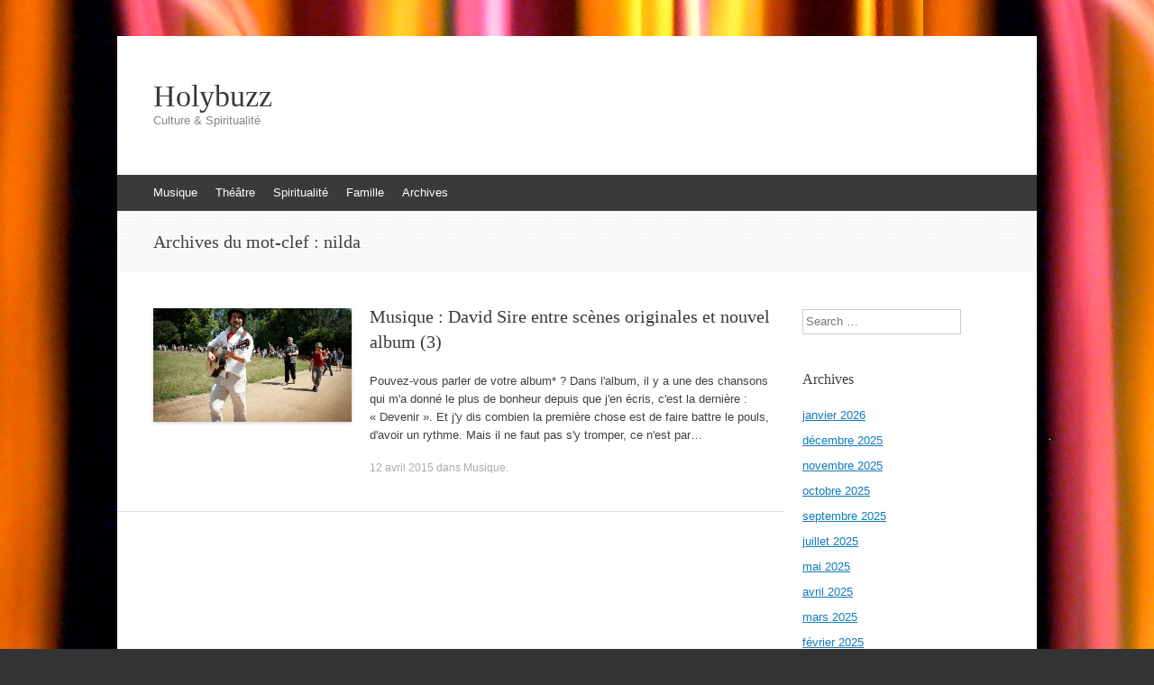

--- FILE ---
content_type: text/html; charset=UTF-8
request_url: http://www.holybuzz.com/tag/nilda/
body_size: 7027
content:
<!DOCTYPE html>
<html lang="fr-FR">
<head>
<meta charset="UTF-8" />
<meta name="viewport" content="width=device-width, initial-scale=1" />
<title>nilda | Holybuzz</title>
<link rel="profile" href="http://gmpg.org/xfn/11" />
<link rel="pingback" href="http://www.holybuzz.com/xmlrpc.php" />
<!--[if lt IE 9]>
<script src="http://www.holybuzz.com/wp-content/themes/expound/js/html5.js" type="text/javascript"></script>
<![endif]-->

<meta name='robots' content='max-image-preview:large' />
<link rel='dns-prefetch' href='//www.holybuzz.com' />
<link rel="alternate" type="application/rss+xml" title="Holybuzz &raquo; Flux" href="http://www.holybuzz.com/feed/" />
<link rel="alternate" type="application/rss+xml" title="Holybuzz &raquo; Flux des commentaires" href="http://www.holybuzz.com/comments/feed/" />
<link rel="alternate" type="application/rss+xml" title="Holybuzz &raquo; Flux de l’étiquette nilda" href="http://www.holybuzz.com/tag/nilda/feed/" />
<script type="text/javascript">
window._wpemojiSettings = {"baseUrl":"https:\/\/s.w.org\/images\/core\/emoji\/14.0.0\/72x72\/","ext":".png","svgUrl":"https:\/\/s.w.org\/images\/core\/emoji\/14.0.0\/svg\/","svgExt":".svg","source":{"concatemoji":"http:\/\/www.holybuzz.com\/wp-includes\/js\/wp-emoji-release.min.js?ver=6.1.9"}};
/*! This file is auto-generated */
!function(e,a,t){var n,r,o,i=a.createElement("canvas"),p=i.getContext&&i.getContext("2d");function s(e,t){var a=String.fromCharCode,e=(p.clearRect(0,0,i.width,i.height),p.fillText(a.apply(this,e),0,0),i.toDataURL());return p.clearRect(0,0,i.width,i.height),p.fillText(a.apply(this,t),0,0),e===i.toDataURL()}function c(e){var t=a.createElement("script");t.src=e,t.defer=t.type="text/javascript",a.getElementsByTagName("head")[0].appendChild(t)}for(o=Array("flag","emoji"),t.supports={everything:!0,everythingExceptFlag:!0},r=0;r<o.length;r++)t.supports[o[r]]=function(e){if(p&&p.fillText)switch(p.textBaseline="top",p.font="600 32px Arial",e){case"flag":return s([127987,65039,8205,9895,65039],[127987,65039,8203,9895,65039])?!1:!s([55356,56826,55356,56819],[55356,56826,8203,55356,56819])&&!s([55356,57332,56128,56423,56128,56418,56128,56421,56128,56430,56128,56423,56128,56447],[55356,57332,8203,56128,56423,8203,56128,56418,8203,56128,56421,8203,56128,56430,8203,56128,56423,8203,56128,56447]);case"emoji":return!s([129777,127995,8205,129778,127999],[129777,127995,8203,129778,127999])}return!1}(o[r]),t.supports.everything=t.supports.everything&&t.supports[o[r]],"flag"!==o[r]&&(t.supports.everythingExceptFlag=t.supports.everythingExceptFlag&&t.supports[o[r]]);t.supports.everythingExceptFlag=t.supports.everythingExceptFlag&&!t.supports.flag,t.DOMReady=!1,t.readyCallback=function(){t.DOMReady=!0},t.supports.everything||(n=function(){t.readyCallback()},a.addEventListener?(a.addEventListener("DOMContentLoaded",n,!1),e.addEventListener("load",n,!1)):(e.attachEvent("onload",n),a.attachEvent("onreadystatechange",function(){"complete"===a.readyState&&t.readyCallback()})),(e=t.source||{}).concatemoji?c(e.concatemoji):e.wpemoji&&e.twemoji&&(c(e.twemoji),c(e.wpemoji)))}(window,document,window._wpemojiSettings);
</script>
<style type="text/css">
img.wp-smiley,
img.emoji {
	display: inline !important;
	border: none !important;
	box-shadow: none !important;
	height: 1em !important;
	width: 1em !important;
	margin: 0 0.07em !important;
	vertical-align: -0.1em !important;
	background: none !important;
	padding: 0 !important;
}
</style>
	<link rel='stylesheet' id='wp-block-library-css' href='http://www.holybuzz.com/wp-includes/css/dist/block-library/style.min.css?ver=6.1.9' type='text/css' media='all' />
<link rel='stylesheet' id='classic-theme-styles-css' href='http://www.holybuzz.com/wp-includes/css/classic-themes.min.css?ver=1' type='text/css' media='all' />
<style id='global-styles-inline-css' type='text/css'>
body{--wp--preset--color--black: #000000;--wp--preset--color--cyan-bluish-gray: #abb8c3;--wp--preset--color--white: #ffffff;--wp--preset--color--pale-pink: #f78da7;--wp--preset--color--vivid-red: #cf2e2e;--wp--preset--color--luminous-vivid-orange: #ff6900;--wp--preset--color--luminous-vivid-amber: #fcb900;--wp--preset--color--light-green-cyan: #7bdcb5;--wp--preset--color--vivid-green-cyan: #00d084;--wp--preset--color--pale-cyan-blue: #8ed1fc;--wp--preset--color--vivid-cyan-blue: #0693e3;--wp--preset--color--vivid-purple: #9b51e0;--wp--preset--gradient--vivid-cyan-blue-to-vivid-purple: linear-gradient(135deg,rgba(6,147,227,1) 0%,rgb(155,81,224) 100%);--wp--preset--gradient--light-green-cyan-to-vivid-green-cyan: linear-gradient(135deg,rgb(122,220,180) 0%,rgb(0,208,130) 100%);--wp--preset--gradient--luminous-vivid-amber-to-luminous-vivid-orange: linear-gradient(135deg,rgba(252,185,0,1) 0%,rgba(255,105,0,1) 100%);--wp--preset--gradient--luminous-vivid-orange-to-vivid-red: linear-gradient(135deg,rgba(255,105,0,1) 0%,rgb(207,46,46) 100%);--wp--preset--gradient--very-light-gray-to-cyan-bluish-gray: linear-gradient(135deg,rgb(238,238,238) 0%,rgb(169,184,195) 100%);--wp--preset--gradient--cool-to-warm-spectrum: linear-gradient(135deg,rgb(74,234,220) 0%,rgb(151,120,209) 20%,rgb(207,42,186) 40%,rgb(238,44,130) 60%,rgb(251,105,98) 80%,rgb(254,248,76) 100%);--wp--preset--gradient--blush-light-purple: linear-gradient(135deg,rgb(255,206,236) 0%,rgb(152,150,240) 100%);--wp--preset--gradient--blush-bordeaux: linear-gradient(135deg,rgb(254,205,165) 0%,rgb(254,45,45) 50%,rgb(107,0,62) 100%);--wp--preset--gradient--luminous-dusk: linear-gradient(135deg,rgb(255,203,112) 0%,rgb(199,81,192) 50%,rgb(65,88,208) 100%);--wp--preset--gradient--pale-ocean: linear-gradient(135deg,rgb(255,245,203) 0%,rgb(182,227,212) 50%,rgb(51,167,181) 100%);--wp--preset--gradient--electric-grass: linear-gradient(135deg,rgb(202,248,128) 0%,rgb(113,206,126) 100%);--wp--preset--gradient--midnight: linear-gradient(135deg,rgb(2,3,129) 0%,rgb(40,116,252) 100%);--wp--preset--duotone--dark-grayscale: url('#wp-duotone-dark-grayscale');--wp--preset--duotone--grayscale: url('#wp-duotone-grayscale');--wp--preset--duotone--purple-yellow: url('#wp-duotone-purple-yellow');--wp--preset--duotone--blue-red: url('#wp-duotone-blue-red');--wp--preset--duotone--midnight: url('#wp-duotone-midnight');--wp--preset--duotone--magenta-yellow: url('#wp-duotone-magenta-yellow');--wp--preset--duotone--purple-green: url('#wp-duotone-purple-green');--wp--preset--duotone--blue-orange: url('#wp-duotone-blue-orange');--wp--preset--font-size--small: 13px;--wp--preset--font-size--medium: 20px;--wp--preset--font-size--large: 36px;--wp--preset--font-size--x-large: 42px;--wp--preset--spacing--20: 0.44rem;--wp--preset--spacing--30: 0.67rem;--wp--preset--spacing--40: 1rem;--wp--preset--spacing--50: 1.5rem;--wp--preset--spacing--60: 2.25rem;--wp--preset--spacing--70: 3.38rem;--wp--preset--spacing--80: 5.06rem;}:where(.is-layout-flex){gap: 0.5em;}body .is-layout-flow > .alignleft{float: left;margin-inline-start: 0;margin-inline-end: 2em;}body .is-layout-flow > .alignright{float: right;margin-inline-start: 2em;margin-inline-end: 0;}body .is-layout-flow > .aligncenter{margin-left: auto !important;margin-right: auto !important;}body .is-layout-constrained > .alignleft{float: left;margin-inline-start: 0;margin-inline-end: 2em;}body .is-layout-constrained > .alignright{float: right;margin-inline-start: 2em;margin-inline-end: 0;}body .is-layout-constrained > .aligncenter{margin-left: auto !important;margin-right: auto !important;}body .is-layout-constrained > :where(:not(.alignleft):not(.alignright):not(.alignfull)){max-width: var(--wp--style--global--content-size);margin-left: auto !important;margin-right: auto !important;}body .is-layout-constrained > .alignwide{max-width: var(--wp--style--global--wide-size);}body .is-layout-flex{display: flex;}body .is-layout-flex{flex-wrap: wrap;align-items: center;}body .is-layout-flex > *{margin: 0;}:where(.wp-block-columns.is-layout-flex){gap: 2em;}.has-black-color{color: var(--wp--preset--color--black) !important;}.has-cyan-bluish-gray-color{color: var(--wp--preset--color--cyan-bluish-gray) !important;}.has-white-color{color: var(--wp--preset--color--white) !important;}.has-pale-pink-color{color: var(--wp--preset--color--pale-pink) !important;}.has-vivid-red-color{color: var(--wp--preset--color--vivid-red) !important;}.has-luminous-vivid-orange-color{color: var(--wp--preset--color--luminous-vivid-orange) !important;}.has-luminous-vivid-amber-color{color: var(--wp--preset--color--luminous-vivid-amber) !important;}.has-light-green-cyan-color{color: var(--wp--preset--color--light-green-cyan) !important;}.has-vivid-green-cyan-color{color: var(--wp--preset--color--vivid-green-cyan) !important;}.has-pale-cyan-blue-color{color: var(--wp--preset--color--pale-cyan-blue) !important;}.has-vivid-cyan-blue-color{color: var(--wp--preset--color--vivid-cyan-blue) !important;}.has-vivid-purple-color{color: var(--wp--preset--color--vivid-purple) !important;}.has-black-background-color{background-color: var(--wp--preset--color--black) !important;}.has-cyan-bluish-gray-background-color{background-color: var(--wp--preset--color--cyan-bluish-gray) !important;}.has-white-background-color{background-color: var(--wp--preset--color--white) !important;}.has-pale-pink-background-color{background-color: var(--wp--preset--color--pale-pink) !important;}.has-vivid-red-background-color{background-color: var(--wp--preset--color--vivid-red) !important;}.has-luminous-vivid-orange-background-color{background-color: var(--wp--preset--color--luminous-vivid-orange) !important;}.has-luminous-vivid-amber-background-color{background-color: var(--wp--preset--color--luminous-vivid-amber) !important;}.has-light-green-cyan-background-color{background-color: var(--wp--preset--color--light-green-cyan) !important;}.has-vivid-green-cyan-background-color{background-color: var(--wp--preset--color--vivid-green-cyan) !important;}.has-pale-cyan-blue-background-color{background-color: var(--wp--preset--color--pale-cyan-blue) !important;}.has-vivid-cyan-blue-background-color{background-color: var(--wp--preset--color--vivid-cyan-blue) !important;}.has-vivid-purple-background-color{background-color: var(--wp--preset--color--vivid-purple) !important;}.has-black-border-color{border-color: var(--wp--preset--color--black) !important;}.has-cyan-bluish-gray-border-color{border-color: var(--wp--preset--color--cyan-bluish-gray) !important;}.has-white-border-color{border-color: var(--wp--preset--color--white) !important;}.has-pale-pink-border-color{border-color: var(--wp--preset--color--pale-pink) !important;}.has-vivid-red-border-color{border-color: var(--wp--preset--color--vivid-red) !important;}.has-luminous-vivid-orange-border-color{border-color: var(--wp--preset--color--luminous-vivid-orange) !important;}.has-luminous-vivid-amber-border-color{border-color: var(--wp--preset--color--luminous-vivid-amber) !important;}.has-light-green-cyan-border-color{border-color: var(--wp--preset--color--light-green-cyan) !important;}.has-vivid-green-cyan-border-color{border-color: var(--wp--preset--color--vivid-green-cyan) !important;}.has-pale-cyan-blue-border-color{border-color: var(--wp--preset--color--pale-cyan-blue) !important;}.has-vivid-cyan-blue-border-color{border-color: var(--wp--preset--color--vivid-cyan-blue) !important;}.has-vivid-purple-border-color{border-color: var(--wp--preset--color--vivid-purple) !important;}.has-vivid-cyan-blue-to-vivid-purple-gradient-background{background: var(--wp--preset--gradient--vivid-cyan-blue-to-vivid-purple) !important;}.has-light-green-cyan-to-vivid-green-cyan-gradient-background{background: var(--wp--preset--gradient--light-green-cyan-to-vivid-green-cyan) !important;}.has-luminous-vivid-amber-to-luminous-vivid-orange-gradient-background{background: var(--wp--preset--gradient--luminous-vivid-amber-to-luminous-vivid-orange) !important;}.has-luminous-vivid-orange-to-vivid-red-gradient-background{background: var(--wp--preset--gradient--luminous-vivid-orange-to-vivid-red) !important;}.has-very-light-gray-to-cyan-bluish-gray-gradient-background{background: var(--wp--preset--gradient--very-light-gray-to-cyan-bluish-gray) !important;}.has-cool-to-warm-spectrum-gradient-background{background: var(--wp--preset--gradient--cool-to-warm-spectrum) !important;}.has-blush-light-purple-gradient-background{background: var(--wp--preset--gradient--blush-light-purple) !important;}.has-blush-bordeaux-gradient-background{background: var(--wp--preset--gradient--blush-bordeaux) !important;}.has-luminous-dusk-gradient-background{background: var(--wp--preset--gradient--luminous-dusk) !important;}.has-pale-ocean-gradient-background{background: var(--wp--preset--gradient--pale-ocean) !important;}.has-electric-grass-gradient-background{background: var(--wp--preset--gradient--electric-grass) !important;}.has-midnight-gradient-background{background: var(--wp--preset--gradient--midnight) !important;}.has-small-font-size{font-size: var(--wp--preset--font-size--small) !important;}.has-medium-font-size{font-size: var(--wp--preset--font-size--medium) !important;}.has-large-font-size{font-size: var(--wp--preset--font-size--large) !important;}.has-x-large-font-size{font-size: var(--wp--preset--font-size--x-large) !important;}
.wp-block-navigation a:where(:not(.wp-element-button)){color: inherit;}
:where(.wp-block-columns.is-layout-flex){gap: 2em;}
.wp-block-pullquote{font-size: 1.5em;line-height: 1.6;}
</style>
<link rel='stylesheet' id='expound-style-css' href='http://www.holybuzz.com/wp-content/themes/expound/style.css?ver=20140129' type='text/css' media='all' />
<link rel="https://api.w.org/" href="http://www.holybuzz.com/wp-json/" /><link rel="alternate" type="application/json" href="http://www.holybuzz.com/wp-json/wp/v2/tags/2187" /><link rel="EditURI" type="application/rsd+xml" title="RSD" href="http://www.holybuzz.com/xmlrpc.php?rsd" />
<link rel="wlwmanifest" type="application/wlwmanifest+xml" href="http://www.holybuzz.com/wp-includes/wlwmanifest.xml" />
<meta name="generator" content="WordPress 6.1.9" />
<style type="text/css" id="custom-background-css">
body.custom-background { background-image: url("http://s139671736.onlinehome.fr/holybuzzwp/wp-content/uploads/2013/10/2070566107_5fd94a4ce4_b.jpg"); background-position: left top; background-size: auto; background-repeat: repeat; background-attachment: scroll; }
</style>
	</head>

<body class="archive tag tag-nilda tag-2187 custom-background group-blog">
<div id="page" class="hfeed site">
		<header id="masthead" class="site-header" role="banner">
		<div class="site-branding">
			<div class="site-title-group">
				<h1 class="site-title"><a href="http://www.holybuzz.com/" title="Holybuzz" rel="home">Holybuzz</a></h1>
				<h2 class="site-description">Culture &amp; Spiritualité</h2>
			</div>
		</div>

		<nav id="site-navigation" class="navigation-main" role="navigation">
			<h1 class="menu-toggle">Menu</h1>
			<a class="skip-link screen-reader-text" href="#content">Aller au contenu</a>

			<div class="menu-categories-container"><ul id="menu-categories" class="menu"><li id="menu-item-38" class="menu-item menu-item-type-taxonomy menu-item-object-category menu-item-38"><a href="http://www.holybuzz.com/category/musique/">Musique</a></li>
<li id="menu-item-41" class="menu-item menu-item-type-taxonomy menu-item-object-category menu-item-41"><a href="http://www.holybuzz.com/category/theatre/">Théâtre</a></li>
<li id="menu-item-131" class="menu-item menu-item-type-taxonomy menu-item-object-category menu-item-131"><a href="http://www.holybuzz.com/category/spiritualite/">Spiritualité</a></li>
<li id="menu-item-210" class="menu-item menu-item-type-taxonomy menu-item-object-category menu-item-210"><a href="http://www.holybuzz.com/category/famille/">Famille</a></li>
<li id="menu-item-42" class="menu-item menu-item-type-custom menu-item-object-custom menu-item-42"><a href="http://www.holybuzz.com/archives.html">Archives</a></li>
</ul></div>								</nav><!-- #site-navigation -->
	</header><!-- #masthead -->
	
	<div id="main" class="site-main">

			<header class="page-header">
			<h1 class="page-title">
				Archives du mot-clef&nbsp;: <span>nilda</span>			</h1>
					</header><!-- .page-header -->
	
	
	<div id="primary" class="content-area">
		<div id="content" class="site-content" role="main">

		
						
				
<article id="post-942" class="post-942 post type-post status-publish format-standard has-post-thumbnail hentry category-musique tag-album tag-ca tag-cd tag-charles tag-contre-culture tag-cros tag-culture tag-decroissance tag-devenir tag-elie tag-emmaus tag-est tag-fernandez tag-fersen tag-fiancailles tag-frugalite tag-guillou tag-je tag-lavomatic tag-me-gonfle tag-nelson tag-nilda tag-nous tag-pierre tag-poblete tag-pompe tag-rabhi tag-sobriete tag-thomas tag-tour tag-un tag-velo">

		<div class="entry-thumbnail">
		<a href="http://www.holybuzz.com/2015/04/musique-david-sire-entre-scenes-originales-et-nouvel-album-3/"><img width="220" height="126" src="http://www.holybuzz.com/wp-content/uploads/2015/04/DavidSirePromenadeChantéePhotoMaryleneEytier220X147X72-220x126.jpg" class="attachment-post-thumbnail size-post-thumbnail wp-post-image" alt="" decoding="async" /></a>
	</div>
	
	<header class="entry-header">
		<h1 class="entry-title"><a href="http://www.holybuzz.com/2015/04/musique-david-sire-entre-scenes-originales-et-nouvel-album-3/" rel="bookmark">Musique : David Sire entre scènes originales et nouvel album (3)</a></h1>
	</header><!-- .entry-header -->

	<div class="entry-summary">
		<p>Pouvez-vous parler de votre album* ? Dans l&#39;album, il y a une des chansons qui m&#39;a donn&eacute; le plus de bonheur depuis que j&#39;en &eacute;cris, c&#39;est la derni&egrave;re&nbsp;: &laquo;&nbsp;Devenir&nbsp;&raquo;. Et j&#39;y dis combien la premi&egrave;re chose est de faire battre le pouls, d&#39;avoir un rythme. Mais il ne faut pas s&#39;y tromper, ce n&#39;est par&hellip;</p>
	</div><!-- .entry-summary -->

	<footer class="entry-meta">
		<a class="entry-date" href="http://www.holybuzz.com/2015/04/musique-david-sire-entre-scenes-originales-et-nouvel-album-3/">12 avril 2015</a> dans <a href="http://www.holybuzz.com/category/musique/" rel="category tag">Musique</a>.	</footer><!-- .entry-meta -->
</article><!-- #post-## -->

			
			
		
		</div><!-- #content -->
	</div><!-- #primary -->

	<div id="secondary" class="widget-area" role="complementary">
				<aside id="search-2" class="widget widget_search">	<form method="get" id="searchform" class="searchform" action="http://www.holybuzz.com/" role="search">
		<label for="s" class="screen-reader-text">Search</label>
		<input type="search" class="field" name="s" value="" id="s" placeholder="Search &hellip;" />
		<input type="submit" class="submit" id="searchsubmit" value="Search" />
	</form>
</aside><aside id="archives-2" class="widget widget_archive"><h1 class="widget-title">Archives</h1>
			<ul>
					<li><a href='http://www.holybuzz.com/2026/01/'>janvier 2026</a></li>
	<li><a href='http://www.holybuzz.com/2025/12/'>décembre 2025</a></li>
	<li><a href='http://www.holybuzz.com/2025/11/'>novembre 2025</a></li>
	<li><a href='http://www.holybuzz.com/2025/10/'>octobre 2025</a></li>
	<li><a href='http://www.holybuzz.com/2025/09/'>septembre 2025</a></li>
	<li><a href='http://www.holybuzz.com/2025/07/'>juillet 2025</a></li>
	<li><a href='http://www.holybuzz.com/2025/05/'>mai 2025</a></li>
	<li><a href='http://www.holybuzz.com/2025/04/'>avril 2025</a></li>
	<li><a href='http://www.holybuzz.com/2025/03/'>mars 2025</a></li>
	<li><a href='http://www.holybuzz.com/2025/02/'>février 2025</a></li>
	<li><a href='http://www.holybuzz.com/2025/01/'>janvier 2025</a></li>
	<li><a href='http://www.holybuzz.com/2024/12/'>décembre 2024</a></li>
	<li><a href='http://www.holybuzz.com/2024/11/'>novembre 2024</a></li>
	<li><a href='http://www.holybuzz.com/2024/10/'>octobre 2024</a></li>
	<li><a href='http://www.holybuzz.com/2024/09/'>septembre 2024</a></li>
	<li><a href='http://www.holybuzz.com/2024/08/'>août 2024</a></li>
	<li><a href='http://www.holybuzz.com/2024/07/'>juillet 2024</a></li>
	<li><a href='http://www.holybuzz.com/2024/06/'>juin 2024</a></li>
	<li><a href='http://www.holybuzz.com/2024/05/'>mai 2024</a></li>
	<li><a href='http://www.holybuzz.com/2024/04/'>avril 2024</a></li>
	<li><a href='http://www.holybuzz.com/2024/03/'>mars 2024</a></li>
	<li><a href='http://www.holybuzz.com/2024/02/'>février 2024</a></li>
	<li><a href='http://www.holybuzz.com/2024/01/'>janvier 2024</a></li>
	<li><a href='http://www.holybuzz.com/2023/12/'>décembre 2023</a></li>
	<li><a href='http://www.holybuzz.com/2023/11/'>novembre 2023</a></li>
	<li><a href='http://www.holybuzz.com/2023/10/'>octobre 2023</a></li>
	<li><a href='http://www.holybuzz.com/2023/09/'>septembre 2023</a></li>
	<li><a href='http://www.holybuzz.com/2023/08/'>août 2023</a></li>
	<li><a href='http://www.holybuzz.com/2023/07/'>juillet 2023</a></li>
	<li><a href='http://www.holybuzz.com/2023/06/'>juin 2023</a></li>
	<li><a href='http://www.holybuzz.com/2023/05/'>mai 2023</a></li>
	<li><a href='http://www.holybuzz.com/2023/04/'>avril 2023</a></li>
	<li><a href='http://www.holybuzz.com/2023/03/'>mars 2023</a></li>
	<li><a href='http://www.holybuzz.com/2023/02/'>février 2023</a></li>
	<li><a href='http://www.holybuzz.com/2023/01/'>janvier 2023</a></li>
	<li><a href='http://www.holybuzz.com/2022/12/'>décembre 2022</a></li>
	<li><a href='http://www.holybuzz.com/2022/11/'>novembre 2022</a></li>
	<li><a href='http://www.holybuzz.com/2022/10/'>octobre 2022</a></li>
	<li><a href='http://www.holybuzz.com/2022/09/'>septembre 2022</a></li>
	<li><a href='http://www.holybuzz.com/2022/08/'>août 2022</a></li>
	<li><a href='http://www.holybuzz.com/2022/07/'>juillet 2022</a></li>
	<li><a href='http://www.holybuzz.com/2022/06/'>juin 2022</a></li>
	<li><a href='http://www.holybuzz.com/2022/05/'>mai 2022</a></li>
	<li><a href='http://www.holybuzz.com/2022/04/'>avril 2022</a></li>
	<li><a href='http://www.holybuzz.com/2022/03/'>mars 2022</a></li>
	<li><a href='http://www.holybuzz.com/2022/02/'>février 2022</a></li>
	<li><a href='http://www.holybuzz.com/2022/01/'>janvier 2022</a></li>
	<li><a href='http://www.holybuzz.com/2021/12/'>décembre 2021</a></li>
	<li><a href='http://www.holybuzz.com/2021/11/'>novembre 2021</a></li>
	<li><a href='http://www.holybuzz.com/2021/10/'>octobre 2021</a></li>
	<li><a href='http://www.holybuzz.com/2021/09/'>septembre 2021</a></li>
	<li><a href='http://www.holybuzz.com/2021/08/'>août 2021</a></li>
	<li><a href='http://www.holybuzz.com/2021/07/'>juillet 2021</a></li>
	<li><a href='http://www.holybuzz.com/2021/06/'>juin 2021</a></li>
	<li><a href='http://www.holybuzz.com/2021/05/'>mai 2021</a></li>
	<li><a href='http://www.holybuzz.com/2021/04/'>avril 2021</a></li>
	<li><a href='http://www.holybuzz.com/2021/03/'>mars 2021</a></li>
	<li><a href='http://www.holybuzz.com/2021/02/'>février 2021</a></li>
	<li><a href='http://www.holybuzz.com/2021/01/'>janvier 2021</a></li>
	<li><a href='http://www.holybuzz.com/2020/12/'>décembre 2020</a></li>
	<li><a href='http://www.holybuzz.com/2020/11/'>novembre 2020</a></li>
	<li><a href='http://www.holybuzz.com/2020/10/'>octobre 2020</a></li>
	<li><a href='http://www.holybuzz.com/2020/09/'>septembre 2020</a></li>
	<li><a href='http://www.holybuzz.com/2020/08/'>août 2020</a></li>
	<li><a href='http://www.holybuzz.com/2020/07/'>juillet 2020</a></li>
	<li><a href='http://www.holybuzz.com/2020/06/'>juin 2020</a></li>
	<li><a href='http://www.holybuzz.com/2020/05/'>mai 2020</a></li>
	<li><a href='http://www.holybuzz.com/2020/04/'>avril 2020</a></li>
	<li><a href='http://www.holybuzz.com/2020/03/'>mars 2020</a></li>
	<li><a href='http://www.holybuzz.com/2020/02/'>février 2020</a></li>
	<li><a href='http://www.holybuzz.com/2020/01/'>janvier 2020</a></li>
	<li><a href='http://www.holybuzz.com/2019/12/'>décembre 2019</a></li>
	<li><a href='http://www.holybuzz.com/2019/11/'>novembre 2019</a></li>
	<li><a href='http://www.holybuzz.com/2019/10/'>octobre 2019</a></li>
	<li><a href='http://www.holybuzz.com/2019/09/'>septembre 2019</a></li>
	<li><a href='http://www.holybuzz.com/2019/08/'>août 2019</a></li>
	<li><a href='http://www.holybuzz.com/2019/07/'>juillet 2019</a></li>
	<li><a href='http://www.holybuzz.com/2019/06/'>juin 2019</a></li>
	<li><a href='http://www.holybuzz.com/2019/05/'>mai 2019</a></li>
	<li><a href='http://www.holybuzz.com/2019/04/'>avril 2019</a></li>
	<li><a href='http://www.holybuzz.com/2019/03/'>mars 2019</a></li>
	<li><a href='http://www.holybuzz.com/2019/02/'>février 2019</a></li>
	<li><a href='http://www.holybuzz.com/2019/01/'>janvier 2019</a></li>
	<li><a href='http://www.holybuzz.com/2018/12/'>décembre 2018</a></li>
	<li><a href='http://www.holybuzz.com/2018/11/'>novembre 2018</a></li>
	<li><a href='http://www.holybuzz.com/2018/10/'>octobre 2018</a></li>
	<li><a href='http://www.holybuzz.com/2018/09/'>septembre 2018</a></li>
	<li><a href='http://www.holybuzz.com/2018/08/'>août 2018</a></li>
	<li><a href='http://www.holybuzz.com/2018/07/'>juillet 2018</a></li>
	<li><a href='http://www.holybuzz.com/2018/06/'>juin 2018</a></li>
	<li><a href='http://www.holybuzz.com/2018/05/'>mai 2018</a></li>
	<li><a href='http://www.holybuzz.com/2018/04/'>avril 2018</a></li>
	<li><a href='http://www.holybuzz.com/2018/03/'>mars 2018</a></li>
	<li><a href='http://www.holybuzz.com/2018/02/'>février 2018</a></li>
	<li><a href='http://www.holybuzz.com/2018/01/'>janvier 2018</a></li>
	<li><a href='http://www.holybuzz.com/2017/12/'>décembre 2017</a></li>
	<li><a href='http://www.holybuzz.com/2017/11/'>novembre 2017</a></li>
	<li><a href='http://www.holybuzz.com/2017/10/'>octobre 2017</a></li>
	<li><a href='http://www.holybuzz.com/2017/09/'>septembre 2017</a></li>
	<li><a href='http://www.holybuzz.com/2017/08/'>août 2017</a></li>
	<li><a href='http://www.holybuzz.com/2017/07/'>juillet 2017</a></li>
	<li><a href='http://www.holybuzz.com/2017/06/'>juin 2017</a></li>
	<li><a href='http://www.holybuzz.com/2017/05/'>mai 2017</a></li>
	<li><a href='http://www.holybuzz.com/2017/04/'>avril 2017</a></li>
	<li><a href='http://www.holybuzz.com/2017/03/'>mars 2017</a></li>
	<li><a href='http://www.holybuzz.com/2017/02/'>février 2017</a></li>
	<li><a href='http://www.holybuzz.com/2017/01/'>janvier 2017</a></li>
	<li><a href='http://www.holybuzz.com/2016/12/'>décembre 2016</a></li>
	<li><a href='http://www.holybuzz.com/2016/11/'>novembre 2016</a></li>
	<li><a href='http://www.holybuzz.com/2016/10/'>octobre 2016</a></li>
	<li><a href='http://www.holybuzz.com/2016/09/'>septembre 2016</a></li>
	<li><a href='http://www.holybuzz.com/2016/07/'>juillet 2016</a></li>
	<li><a href='http://www.holybuzz.com/2016/04/'>avril 2016</a></li>
	<li><a href='http://www.holybuzz.com/2016/03/'>mars 2016</a></li>
	<li><a href='http://www.holybuzz.com/2016/02/'>février 2016</a></li>
	<li><a href='http://www.holybuzz.com/2016/01/'>janvier 2016</a></li>
	<li><a href='http://www.holybuzz.com/2015/12/'>décembre 2015</a></li>
	<li><a href='http://www.holybuzz.com/2015/11/'>novembre 2015</a></li>
	<li><a href='http://www.holybuzz.com/2015/10/'>octobre 2015</a></li>
	<li><a href='http://www.holybuzz.com/2015/09/'>septembre 2015</a></li>
	<li><a href='http://www.holybuzz.com/2015/08/'>août 2015</a></li>
	<li><a href='http://www.holybuzz.com/2015/07/'>juillet 2015</a></li>
	<li><a href='http://www.holybuzz.com/2015/06/'>juin 2015</a></li>
	<li><a href='http://www.holybuzz.com/2015/05/'>mai 2015</a></li>
	<li><a href='http://www.holybuzz.com/2015/04/'>avril 2015</a></li>
	<li><a href='http://www.holybuzz.com/2015/03/'>mars 2015</a></li>
	<li><a href='http://www.holybuzz.com/2015/02/'>février 2015</a></li>
	<li><a href='http://www.holybuzz.com/2015/01/'>janvier 2015</a></li>
	<li><a href='http://www.holybuzz.com/2014/12/'>décembre 2014</a></li>
	<li><a href='http://www.holybuzz.com/2014/11/'>novembre 2014</a></li>
	<li><a href='http://www.holybuzz.com/2014/10/'>octobre 2014</a></li>
	<li><a href='http://www.holybuzz.com/2014/09/'>septembre 2014</a></li>
	<li><a href='http://www.holybuzz.com/2014/08/'>août 2014</a></li>
	<li><a href='http://www.holybuzz.com/2014/05/'>mai 2014</a></li>
	<li><a href='http://www.holybuzz.com/2014/04/'>avril 2014</a></li>
	<li><a href='http://www.holybuzz.com/2014/03/'>mars 2014</a></li>
	<li><a href='http://www.holybuzz.com/2014/02/'>février 2014</a></li>
	<li><a href='http://www.holybuzz.com/2014/01/'>janvier 2014</a></li>
	<li><a href='http://www.holybuzz.com/2013/12/'>décembre 2013</a></li>
	<li><a href='http://www.holybuzz.com/2013/11/'>novembre 2013</a></li>
	<li><a href='http://www.holybuzz.com/2013/10/'>octobre 2013</a></li>
	<li><a href='http://www.holybuzz.com/2013/01/'>janvier 2013</a></li>
			</ul>

			</aside><aside id="categories-2" class="widget widget_categories"><h1 class="widget-title">Catégories</h1>
			<ul>
					<li class="cat-item cat-item-1466"><a href="http://www.holybuzz.com/category/actu/">Actu</a>
</li>
	<li class="cat-item cat-item-11540"><a href="http://www.holybuzz.com/category/association/">Association</a>
</li>
	<li class="cat-item cat-item-4602"><a href="http://www.holybuzz.com/category/cinema-2/">Cinéma</a>
</li>
	<li class="cat-item cat-item-5"><a href="http://www.holybuzz.com/category/danse/">Danse</a>
</li>
	<li class="cat-item cat-item-6"><a href="http://www.holybuzz.com/category/exposition/">Exposition</a>
</li>
	<li class="cat-item cat-item-163"><a href="http://www.holybuzz.com/category/famille/">Famille</a>
</li>
	<li class="cat-item cat-item-5776"><a href="http://www.holybuzz.com/category/francophonie-2/">Francophonie</a>
</li>
	<li class="cat-item cat-item-2"><a href="http://www.holybuzz.com/category/jeune-public/">jeune public</a>
</li>
	<li class="cat-item cat-item-2858"><a href="http://www.holybuzz.com/category/livres/">Livres</a>
</li>
	<li class="cat-item cat-item-8"><a href="http://www.holybuzz.com/category/musique/">Musique</a>
</li>
	<li class="cat-item cat-item-1"><a href="http://www.holybuzz.com/category/non-classe/">Non classé</a>
</li>
	<li class="cat-item cat-item-15911"><a href="http://www.holybuzz.com/category/peinture/">Peinture</a>
</li>
	<li class="cat-item cat-item-6455"><a href="http://www.holybuzz.com/category/poesie-2/">Poésie</a>
</li>
	<li class="cat-item cat-item-4718"><a href="http://www.holybuzz.com/category/sculpture/">Sculpture</a>
</li>
	<li class="cat-item cat-item-881"><a href="http://www.holybuzz.com/category/socio-politique/">socio politique</a>
</li>
	<li class="cat-item cat-item-7"><a href="http://www.holybuzz.com/category/spiritualite/">Spiritualité</a>
</li>
	<li class="cat-item cat-item-4"><a href="http://www.holybuzz.com/category/theatre/">Théâtre</a>
</li>
			</ul>

			</aside>			</div><!-- #secondary -->
	</div><!-- #main -->

	<footer id="colophon" class="site-footer" role="contentinfo">
		<div class="site-info">
			<a href="http://wordpress.org/" rel="generator">Fièrement propulsé par WordPress</a><span class="sep"> | </span>Thème : Expound par <a href="http://kovshenin.com/" rel="designer">Konstantin Kovshenin</a>		</div><!-- .site-info -->
	</footer><!-- #colophon -->
</div><!-- #page -->

<script type='text/javascript' src='http://www.holybuzz.com/wp-content/themes/expound/js/navigation.js?ver=20120206' id='expound-navigation-js'></script>
<script type='text/javascript' src='http://www.holybuzz.com/wp-content/themes/expound/js/skip-link-focus-fix.js?ver=20130115' id='expound-skip-link-focus-fix-js'></script>

</body>
</html>

--- FILE ---
content_type: text/css
request_url: http://www.holybuzz.com/wp-content/themes/expound/style.css?ver=20140129
body_size: 831
content:
/*
Theme Name: Expound
Author: Konstantin Kovshenin
Author URI: http://kovshenin.com
Description: An awesome magazine theme for your WordPress site. Responsive layout, post thumbnails support, featured posts, an easy-to-use social menu and much more.
Version: 2.0.1
License: GNU General Public License
License URI: license.txt
Tags: black, blue, white, light, one-column, two-columns, right-sidebar, editor-style, responsive-layout, custom-header, flexible-header, custom-background, featured-images, custom-menu, post-formats, sticky-post, threaded-comments, translation-ready, full-width-template, buddypress

This theme, like WordPress, is licensed under the GPL.

Expound is based on Underscores http://underscores.me/, (C) 2012-2013 Automattic, Inc.
*/

@import url('css/reset.css');
@import url('css/expound.css?v=20140129');